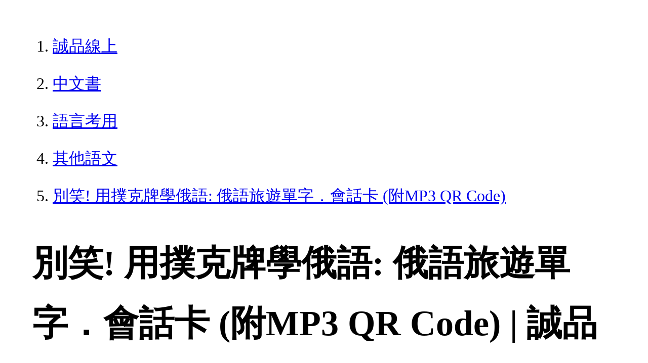

--- FILE ---
content_type: text/html; charset=utf-8
request_url: https://www.eslite.com/product/1001223292677188
body_size: 3290
content:
<!DOCTYPE html>
<html lang="zh-Hant-TW">
  <head>
    <meta charset="utf-8">
    <meta name="viewport" content="width=device-width, initial-scale=1">

      <meta charset="UTF-8">
  <title>別笑! 用撲克牌學俄語: 俄語旅遊單字．會話卡 (附MP3 QR Code) | 誠品線上</title>
  <meta name="description"               content="別笑! 用撲克牌學俄語: 俄語旅遊單字．會話卡 (附MP3 QR Code)：俄語撲克牌玩樂性、學習性兼具，讓我們擺脫傳統枯燥的學習方法，用最快樂的方式學習俄語吧！◎俄語旅遊單字" />
  <meta property="fb:app_id"             content="416171199434689" />
  <meta property="og:url"                content="https://www.eslite.com/product/1001223292677188" />
  <meta property="og:type"               content="Article" />
  <meta property="og:title"              content="別笑! 用撲克牌學俄語: 俄語旅遊單字．會話卡 (附MP3 QR Code) | 誠品線上" />
  <meta property="og:description"        content="別笑! 用撲克牌學俄語: 俄語旅遊單字．會話卡 (附MP3 QR Code)：俄語撲克牌玩樂性、學習性兼具，讓我們擺脫傳統枯燥的學習方法，用最快樂的方式學習俄語吧！◎俄語旅遊單字" />
  <meta property="og:image"              content="https://s.eslite.com/upload/product/o/2681579628000/784624.jpg" />
  <meta property="og:site_name"          content="別笑! 用撲克牌學俄語: 俄語旅遊單字．會話卡 (附MP3 QR Code) | 誠品線上" />
  <link data-rh="true" rel="canonical" href="https://www.eslite.com/product/1001223292677188" />

      <script type="application/ld+json">
  {
    "@context": "http://schema.org",
    "@type": "Book",
    "@id": "https://www.eslite.com/product/1001223292677188",
    "url": "https://www.eslite.com/product/1001223292677188",
    "name": "別笑! 用撲克牌學俄語: 俄語旅遊單字．會話卡 (附MP3 QR Code)",
    "abstract": "別笑! 用撲克牌學俄語: 俄語旅遊單字．會話卡 (附MP3 QR Code)：俄語撲克牌玩樂性、學習性兼具，讓我們擺脫傳統枯燥的學習方法，用最快樂的方式學習俄語吧！◎俄語旅遊單字",
    "image": "https://s.eslite.com/upload/product/o/2681579628000/784624.jpg",
    "datePublished": "2018/05/21",
    "inLanguage": "",
    "author": [
      {
        "@type": "Person",
        "name": "吳佳靜"
      }
    ],
    "workExample": {
      "workExample": {
        "@type": "Book",
        "isbn": "",
        "bookFormat": "http://schema.org/Paperback",
        "potentialAction": {
          "@type": "ReadAction",
          "target": {
            "@type": "EntryPoint",
            "urlTemplate": "https://www.eslite.com/product/1001223292677188",
            "actionPlatform": [
              "http://schema.org/DesktopWebPlatform",
              "http://schema.org/MobileWebPlatform"
            ]
          }
        }
      }
    },
    "publisher": [
      {
        "@type": "Organization",
        "name": "瑞蘭國際有限公司"
      }
    ],
    "numberOfPages":""
  }
</script>
<script type="application/ld+json">
  {
    "@context": "http://schema.org",
    "@type": "BreadcrumbList",
    "itemListElement": [
      {
        "@type": "ListItem",
        "position": 1,
        "item":"https://www.eslite.com",
        "name": "誠品線上"
      },
      {
        "@type": "ListItem",
        "position": 2,
        "item": "https://www.eslite.com/category/1/3",
        "name": "中文書"
      },
      {
        "@type": "ListItem",
        "position": 3,
        "item": "https://www.eslite.com/category/2/97",
        "name": "語言考用"
      },
      {
        "@type": "ListItem",
        "position": 4,
        "item": "https://www.eslite.com/category/3/109",
        "name": "其他語文"
      },
      {
        "@type": "ListItem",
        "position": 5,
        "item": "https://www.eslite.com/product/1001223292677188",
        "name": "別笑! 用撲克牌學俄語: 俄語旅遊單字．會話卡 (附MP3 QR Code)"
      }
    ]
  }
</script>



    <style>
      body {
        margin: 4rem;
        font-size: 2.5vw;
        line-height: 1.7;
        word-wrap: break-word;
      }
      ol li {
        margin-bottom: 20px;
      }
      img {
        max-width: 100%;
        height: auto;
      }
      h1 {
        font-size: 5.5vw;
        word-wrap: break-word;
      }
      article{
        overflow: hidden;
        text-overflow: ellipsis; /* 顯示省略符號 */
        white-space: wrap; /* 不換行 */
      }
    </style>
  </head>
  <body>
    
  <ol itemscope itemtype="https://schema.org/BreadcrumbList" name="breadcrumb" class="breadcrumb">
  <li itemprop="itemListElement" itemscope itemtype="https://schema.org/ListItem">
    <a itemprop="item" href="https://www.eslite.com">
      <span itemprop="name">誠品線上</span>
    </a>
    <meta itemprop="position" content="1" />
  </li>
  <li itemprop="itemListElement" itemscope itemtype="https://schema.org/ListItem">
    <a itemprop="item" href="https://www.eslite.com/category/1/3">
      <span itemprop="name">中文書</span>
    </a>
    <meta itemprop="position" content="2" />
  </li>
  <li itemprop="itemListElement" itemscope itemtype="https://schema.org/ListItem">
    <a itemprop="item" href="https://www.eslite.com/category/2/97">
      <span itemprop="name">語言考用</span>
    </a>
    <meta itemprop="position" content="3" />
  </li>
  <li itemprop="itemListElement" itemscope itemtype="https://schema.org/ListItem">
    <a itemprop="item" href="https://www.eslite.com/category/3/109">
      <span itemprop="name">其他語文</span>
    </a>
    <meta itemprop="position" content="4" />
  </li>
  <li itemprop="itemListElement" itemscope itemtype="https://schema.org/ListItem">
    <a itemprop="item" href="https://www.eslite.com/product/1001223292677188">
      <span itemprop="name">別笑! 用撲克牌學俄語: 俄語旅遊單字．會話卡 (附MP3 QR Code)</span>
    </a>
    <meta itemprop="position" content="5" />
  </li>
</ol>

<h1>別笑! 用撲克牌學俄語: 俄語旅遊單字．會話卡 (附MP3 QR Code) | 誠品線上</h1>

<img src="https://s.eslite.com/upload/product/o/2681579628000/784624.jpg" />

<main>
  <article>
    <h2>別笑! 用撲克牌學俄語: 俄語旅遊單字．會話卡 (附MP3 QR Code)</h2>
    <table>
      <tr>
        <th>作者</th>
        <td>吳佳靜</td>
      </tr>
      <tr>
        <th>出版社</th>
        <td>聯合發行股份有限公司</td>
      </tr>
      <tr>
        <th>商品描述</th>
        <td>別笑! 用撲克牌學俄語: 俄語旅遊單字．會話卡 (附MP3 QR Code)：俄語撲克牌玩樂性、學習性兼具，讓我們擺脫傳統枯燥的學習方法，用最快樂的方式學習俄語吧！◎俄語旅遊單字</td>
      </tr>
    </table>
  </article>

  <article>
    <h2>內容簡介</h2>
    <p>內容簡介 俄語撲克牌玩樂性、學習性兼具，讓我們擺脫傳統枯燥的學習方法，用最快樂的方式學習俄語吧！◎俄語旅遊單字‧會話卡有什麼？●54張標準撲克牌涵蓋「打招呼」、「詢問交通」、「餐廳用餐」、「購物」、「俄羅斯特色餐飲」、「俄羅斯必遊景點」等六大類必學俄語單字、會話，隨身攜帶最輕巧，出國旅遊最實用！●隨盒附作者親錄標準俄語朗讀MP3 QR Code，隨掃即聽，搭配攜帶方便的撲克牌，利用時間邊聽邊學最有效率。●配合精美插圖練習，馬上就記起來了！◎是撲克牌也是學習卡！打開撲克牌玩一玩！每張撲克牌都有俄語、中文解釋，加上注音符號輔助發音，讀一讀，俄語一點都不難！例：♠2Д?́???? ?́???!ㄉㄛ ㄅ ㄖㄜ ㄧㄝ ㄨ ㄊ ㄖㄜ早安！♥2????? ???́???.ㄛ ㄑㄩㄢ ㄈㄨ ㄎㄨ ㄙ ㄋㄚ真好吃。♦3??? ????́??ㄝ ㄉㄜ ㄇㄨ ㄗㄧㄝ ㄧ這是博物館嗎？♣2??́??? ?????́?????ㄇㄛ ㄖ ㄋㄚ ㄆ ㄖㄧ ㄇㄧㄝ ㄖㄧ ㄑㄧ可以試穿嗎？◎俄語旅遊單字‧會話卡6大特色！別笑！以下是撲克牌內專為學習者設計的六大特色，想用撲克牌學俄語，就是那麼簡單。！1.別笑！撲克牌也能學俄語撲克牌囊括「打招呼」、「詢問交通」、「餐廳用餐」、「購物」、「俄羅斯特色餐飲」、「俄羅斯必遊景點」等六大類必學俄語單字、會話，搭配可愛插圖練習，勇敢開口說，自然而然學會俄語！2.別笑！邊聽邊學立刻跟著開口說附上作者親錄標準俄語朗讀MP3 QR Code，隨掃即聽，跟著MP3輕鬆學習，立即就能說出一口標準的俄語！3.別笑！用注音符號說俄語最簡單每句俄語皆用國人最熟悉的「注音符號」標示如何發音，馬上學馬上說，開口說俄語就是這麼簡單！4.別笑！邊玩邊讀最快樂拋棄傳統的填鴨式痛苦死背硬記，一邊玩牌一邊記憶，用最快樂的方式學俄語！5.別笑！隨身攜帶最方便標準撲克牌尺寸，好玩好順手，最適合親戚朋友一起同樂！隨身攜帶真輕巧，出國旅遊真實用！6.別笑！連老師也讚不絕口由政大斯拉夫語文學系教師吳佳靜老師所著，完全了解學習者、旅遊者的需求！</p>
  </article>
  <article>
    <h2>作者介紹</h2>
    <p>作者介紹 ■作者簡介吳佳靜俄羅斯國立人文大學文化學博士。目前為政大斯拉夫語文學系教師。最愛聊俄語、講文化、分享俄羅斯。■總策劃簡介繽紛外語編輯小組由多位外語專業人士組成，教學經驗豐富，完全瞭解學習者的需要。繽紛外語編輯小組認為，學習外語唯有從興趣出發，輔以輕鬆實用的學習內容，方能一步步累積外語實力。■繪者簡介Syuan Ho 銘傳大學數位媒體設計系畢業。把插畫當作日常生活的樂趣跟記錄生活的方法，用繪畫傳達自己的想法。</p>
  </article>

  <article>
    <h2>商品規格</h2>
    <table>
      <tbody>
        <tr>
          <th>書名 / </th>
          <td>別笑! 用撲克牌學俄語: 俄語旅遊單字．會話卡 (附MP3 QR Code)</td>
        </tr>
        <tr>
          <th>作者 / </th>
          <td>吳佳靜</td>
        </tr>
        <tr>
          <th>簡介 / </th>
          <td>別笑! 用撲克牌學俄語: 俄語旅遊單字．會話卡 (附MP3 QR Code)：俄語撲克牌玩樂性、學習性兼具，讓我們擺脫傳統枯燥的學習方法，用最快樂的方式學習俄語吧！◎俄語旅遊單字</td>
        </tr>
        <tr>
          <th>出版社 / </th>
          <td>聯合發行股份有限公司</td>
        </tr>
        <tr>
          <th>ISBN13 / </th>
          <td></td>
        </tr>
        <tr>
          <th>ISBN10 / </th>
          <td>2477100521</td>
        </tr>
        <tr>
          <th>EAN / </th>
          <td>4712477100522</td>
        </tr>
        <tr>
          <th>誠品26碼 / </th>
          <td>2681579628000</td>
        </tr>
        <tr>
          <th>頁數 / </th>
          <td>54</td>
        </tr>
        <tr>
          <th>注音版 / </th>
          <td>否</td>
        </tr>
        <tr>
          <th>裝訂 / </th>
          <td>P:平裝</td>
        </tr>
        <tr>
          <th>語言 / </th>
          <td>1:中文 繁體</td>
        </tr>
        <tr>
          <th>尺寸 / </th>
          <td>8.7X6.5CM</td>
        </tr>
        <tr>
          <th>級別 / </th>
          <td>N:無</td>
        </tr>
      </tbody>
    </table>
  </article>


</main>


  <script defer src="https://static.cloudflareinsights.com/beacon.min.js/vcd15cbe7772f49c399c6a5babf22c1241717689176015" integrity="sha512-ZpsOmlRQV6y907TI0dKBHq9Md29nnaEIPlkf84rnaERnq6zvWvPUqr2ft8M1aS28oN72PdrCzSjY4U6VaAw1EQ==" data-cf-beacon='{"version":"2024.11.0","token":"b4669efcb8114543adad1058d04f6c69","server_timing":{"name":{"cfCacheStatus":true,"cfEdge":true,"cfExtPri":true,"cfL4":true,"cfOrigin":true,"cfSpeedBrain":true},"location_startswith":null}}' crossorigin="anonymous"></script>
</body>
</html>
